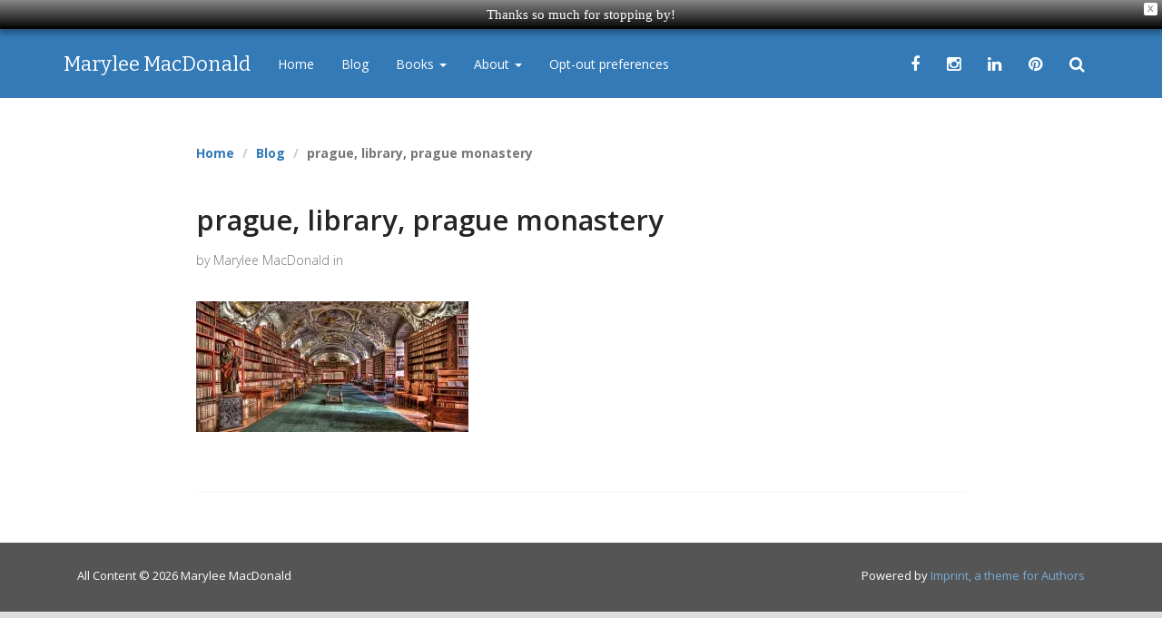

--- FILE ---
content_type: text/html; charset=UTF-8
request_url: https://maryleemacdonaldauthor.com/library-sales-get-book-readers-hands/prague-library-prague-monastery/
body_size: 81990
content:
<!DOCTYPE html>
<html lang="en">
	<head>
		<meta charset="utf-8">
		<meta http-equiv="X-UA-Compatible" content="IE=edge">
		<meta http-equiv="Content-Type" content="text/html; charset=UTF-8" />
		<title>prague, library, prague monastery - Marylee MacDonald Marylee MacDonald</title>
<link data-rocket-preload as="style" href="https://fonts.googleapis.com/css?family=Bitter%3A400%2C400italic%2C700%7COpen%20Sans%3A400%2C400italic%2C600%2C600italic%2C700%2C700italic%7COpen%20Sans%3A300italic%2C400italic%2C600italic%2C300%2C400%2C600&#038;subset=latin%2Clatin-ext&#038;display=swap" rel="preload">
<link href="https://fonts.googleapis.com/css?family=Bitter%3A400%2C400italic%2C700%7COpen%20Sans%3A400%2C400italic%2C600%2C600italic%2C700%2C700italic%7COpen%20Sans%3A300italic%2C400italic%2C600italic%2C300%2C400%2C600&#038;subset=latin%2Clatin-ext&#038;display=swap" media="print" onload="this.media=&#039;all&#039;" rel="stylesheet">
<noscript data-wpr-hosted-gf-parameters=""><link rel="stylesheet" href="https://fonts.googleapis.com/css?family=Bitter%3A400%2C400italic%2C700%7COpen%20Sans%3A400%2C400italic%2C600%2C600italic%2C700%2C700italic%7COpen%20Sans%3A300italic%2C400italic%2C600italic%2C300%2C400%2C600&#038;subset=latin%2Clatin-ext&#038;display=swap"></noscript>
				<meta name='robots' content='index, follow, max-image-preview:large, max-snippet:-1, max-video-preview:-1' />

<!-- Google Tag Manager by PYS -->
    
<!-- End Google Tag Manager by PYS -->
<!-- Google Tag Manager by PYS -->
 
<!-- End Google Tag Manager by PYS --><!-- Jetpack Site Verification Tags -->
<!-- Google tag (gtag.js) consent mode dataLayer added by Site Kit -->

<!-- End Google tag (gtag.js) consent mode dataLayer added by Site Kit -->

	<!-- This site is optimized with the Yoast SEO Premium plugin v24.1 (Yoast SEO v26.7) - https://yoast.com/wordpress/plugins/seo/ -->
	<link rel="canonical" href="https://maryleemacdonaldauthor.com/library-sales-get-book-readers-hands/prague-library-prague-monastery/" />
	<meta property="og:locale" content="en_US" />
	<meta property="og:type" content="article" />
	<meta property="og:title" content="prague, library, prague monastery - Marylee MacDonald" />
	<meta property="og:description" content="Image from Pixabay via izoca" />
	<meta property="og:url" content="https://maryleemacdonaldauthor.com/library-sales-get-book-readers-hands/prague-library-prague-monastery/" />
	<meta property="og:site_name" content="Marylee MacDonald" />
	<meta property="article:publisher" content="https://www.facebook.com/MaryleeMacD" />
	<meta property="og:image" content="https://maryleemacdonaldauthor.com/library-sales-get-book-readers-hands/prague-library-prague-monastery" />
	<meta property="og:image:width" content="640" />
	<meta property="og:image:height" content="308" />
	<meta property="og:image:type" content="image/jpeg" />
	<meta name="twitter:card" content="summary_large_image" />
	<meta name="twitter:site" content="@Marylee_lit" />
	<script data-jetpack-boost="ignore" type="application/ld+json" class="yoast-schema-graph">{"@context":"https://schema.org","@graph":[{"@type":"WebPage","@id":"https://maryleemacdonaldauthor.com/library-sales-get-book-readers-hands/prague-library-prague-monastery/","url":"https://maryleemacdonaldauthor.com/library-sales-get-book-readers-hands/prague-library-prague-monastery/","name":"prague, library, prague monastery - Marylee MacDonald","isPartOf":{"@id":"https://maryleemacdonaldauthor.com/#website"},"primaryImageOfPage":{"@id":"https://maryleemacdonaldauthor.com/library-sales-get-book-readers-hands/prague-library-prague-monastery/#primaryimage"},"image":{"@id":"https://maryleemacdonaldauthor.com/library-sales-get-book-readers-hands/prague-library-prague-monastery/#primaryimage"},"thumbnailUrl":"https://i0.wp.com/maryleemacdonaldauthor.com/wp-content/uploads/2016/05/e03db1082bf61c2ad65a5854e7444396e370e1c818b5174390f8c871aeee_640-1.jpg?fit=640%2C308&quality=89&ssl=1","datePublished":"2016-05-07T03:43:06+00:00","breadcrumb":{"@id":"https://maryleemacdonaldauthor.com/library-sales-get-book-readers-hands/prague-library-prague-monastery/#breadcrumb"},"inLanguage":"en-US","potentialAction":[{"@type":"ReadAction","target":["https://maryleemacdonaldauthor.com/library-sales-get-book-readers-hands/prague-library-prague-monastery/"]}]},{"@type":"ImageObject","inLanguage":"en-US","@id":"https://maryleemacdonaldauthor.com/library-sales-get-book-readers-hands/prague-library-prague-monastery/#primaryimage","url":"https://i0.wp.com/maryleemacdonaldauthor.com/wp-content/uploads/2016/05/e03db1082bf61c2ad65a5854e7444396e370e1c818b5174390f8c871aeee_640-1.jpg?fit=640%2C308&quality=89&ssl=1","contentUrl":"https://i0.wp.com/maryleemacdonaldauthor.com/wp-content/uploads/2016/05/e03db1082bf61c2ad65a5854e7444396e370e1c818b5174390f8c871aeee_640-1.jpg?fit=640%2C308&quality=89&ssl=1"},{"@type":"BreadcrumbList","@id":"https://maryleemacdonaldauthor.com/library-sales-get-book-readers-hands/prague-library-prague-monastery/#breadcrumb","itemListElement":[{"@type":"ListItem","position":1,"name":"Home","item":"https://maryleemacdonaldauthor.com/"},{"@type":"ListItem","position":2,"name":"Library Sales | Getting Books Into Readers&#8217; Hands","item":"https://maryleemacdonaldauthor.com/library-sales-get-book-readers-hands/"},{"@type":"ListItem","position":3,"name":"prague, library, prague monastery"}]},{"@type":"WebSite","@id":"https://maryleemacdonaldauthor.com/#website","url":"https://maryleemacdonaldauthor.com/","name":"Marylee MacDonald","description":"How To Write A Novel","publisher":{"@id":"https://maryleemacdonaldauthor.com/#/schema/person/7411fb2c3592e00480b39acb82298247"},"potentialAction":[{"@type":"SearchAction","target":{"@type":"EntryPoint","urlTemplate":"https://maryleemacdonaldauthor.com/?s={search_term_string}"},"query-input":{"@type":"PropertyValueSpecification","valueRequired":true,"valueName":"search_term_string"}}],"inLanguage":"en-US"},{"@type":["Person","Organization"],"@id":"https://maryleemacdonaldauthor.com/#/schema/person/7411fb2c3592e00480b39acb82298247","name":"Marylee MacDonald","image":{"@type":"ImageObject","inLanguage":"en-US","@id":"https://maryleemacdonaldauthor.com/#/schema/person/image/","url":"https://i0.wp.com/maryleemacdonaldauthor.com/wp-content/uploads/2017/04/cropped-colored.png?fit=800%2C800&ssl=1","contentUrl":"https://i0.wp.com/maryleemacdonaldauthor.com/wp-content/uploads/2017/04/cropped-colored.png?fit=800%2C800&ssl=1","width":800,"height":800,"caption":"Marylee MacDonald"},"logo":{"@id":"https://maryleemacdonaldauthor.com/#/schema/person/image/"},"description":"Marylee MacDonald is the author of MONTPELIER TOMORROW, BONDS OF LOVE &amp; BLOOD, BODY LANGUAGE, and THE BIG BOOK OF SMALL PRESSES AND INDEPENDENT PUBLISHERS. Her books and stories have won the Barry Hannah Prize, the Jeanne M. Leiby Memorial Chapbook Award, a Readers' Favorites Gold Medal for Drama, the American Literary Review Fiction Prize, a Wishing Shelf Book Award, and many others. She holds an M.A. in Creative Writing from San Francisco State, and when not reading or writing books, she loves to walk on the beach and explore National Parks.","sameAs":["https://maryleemacdonaldauthor.com","https://www.facebook.com/MaryleeMacD","https://www.instagram.com/macdonaldmarylee/","https://www.linkedin.com/in/maryleemacdonald/","https://www.pinterest.com/maryleemacdonal/","https://x.com/Marylee_lit","https://www.youtube.com/channel/UCGUrIb29zFJMotFCf5d2ldg"]}]}</script>
	<!-- / Yoast SEO Premium plugin. -->


<link rel='dns-prefetch' href='//public-api.wordpress.com' />
<link rel='dns-prefetch' href='//marylee-macdonald.kit.com' />
<link rel='dns-prefetch' href='//stats.wp.com' />
<link rel='dns-prefetch' href='//secure.gravatar.com' />
<link rel='dns-prefetch' href='//www.googletagmanager.com' />
<link rel='dns-prefetch' href='//maxcdn.bootstrapcdn.com' />
<link rel='dns-prefetch' href='//fonts.googleapis.com' />
<link rel='dns-prefetch' href='//jetpack.wordpress.com' />
<link rel='dns-prefetch' href='//s0.wp.com' />
<link rel='dns-prefetch' href='//0.gravatar.com' />
<link rel='dns-prefetch' href='//1.gravatar.com' />
<link rel='dns-prefetch' href='//2.gravatar.com' />
<link rel='dns-prefetch' href='//widgets.wp.com' />
<link rel='dns-prefetch' href='//s.pubmine.com' />
<link rel='dns-prefetch' href='//x.bidswitch.net' />
<link rel='dns-prefetch' href='//static.criteo.net' />
<link rel='dns-prefetch' href='//ib.adnxs.com' />
<link rel='dns-prefetch' href='//aax.amazon-adsystem.com' />
<link rel='dns-prefetch' href='//bidder.criteo.com' />
<link rel='dns-prefetch' href='//cas.criteo.com' />
<link rel='dns-prefetch' href='//gum.criteo.com' />
<link rel='dns-prefetch' href='//ads.pubmatic.com' />
<link rel='dns-prefetch' href='//gads.pubmatic.com' />
<link rel='dns-prefetch' href='//tpc.googlesyndication.com' />
<link rel='dns-prefetch' href='//ad.doubleclick.net' />
<link rel='dns-prefetch' href='//googleads.g.doubleclick.net' />
<link rel='dns-prefetch' href='//www.googletagservices.com' />
<link rel='dns-prefetch' href='//cdn.switchadhub.com' />
<link rel='dns-prefetch' href='//delivery.g.switchadhub.com' />
<link rel='dns-prefetch' href='//delivery.swid.switchadhub.com' />
<link rel='dns-prefetch' href='//af.pubmine.com' />
<link rel='dns-prefetch' href='//pagead2.googlesyndication.com' />
<link href='https://fonts.gstatic.com' crossorigin rel='preconnect' />
<link rel='preconnect' href='//i0.wp.com' />
<link rel='preconnect' href='//c0.wp.com' />
<link rel="alternate" type="application/rss+xml" title="Marylee MacDonald &raquo; Feed" href="https://maryleemacdonaldauthor.com/feed/" />
<link rel="alternate" type="application/rss+xml" title="Marylee MacDonald &raquo; Comments Feed" href="https://maryleemacdonaldauthor.com/comments/feed/" />

<link rel="alternate" type="application/rss+xml" title="Marylee MacDonald &raquo; prague, library, prague monastery Comments Feed" href="https://maryleemacdonaldauthor.com/library-sales-get-book-readers-hands/prague-library-prague-monastery/feed/" />
<link rel="alternate" title="oEmbed (JSON)" type="application/json+oembed" href="https://maryleemacdonaldauthor.com/wp-json/oembed/1.0/embed?url=https%3A%2F%2Fmaryleemacdonaldauthor.com%2Flibrary-sales-get-book-readers-hands%2Fprague-library-prague-monastery%2F" />
<link rel="alternate" title="oEmbed (XML)" type="text/xml+oembed" href="https://maryleemacdonaldauthor.com/wp-json/oembed/1.0/embed?url=https%3A%2F%2Fmaryleemacdonaldauthor.com%2Flibrary-sales-get-book-readers-hands%2Fprague-library-prague-monastery%2F&#038;format=xml" />
<style id='wp-img-auto-sizes-contain-inline-css' type='text/css'>
img:is([sizes=auto i],[sizes^="auto," i]){contain-intrinsic-size:3000px 1500px}
/*# sourceURL=wp-img-auto-sizes-contain-inline-css */
</style>
<link rel='stylesheet' id='ot-book-styles-css' href='https://maryleemacdonaldauthor.com/wp-content/plugins/mybooks/css/ot-book-styles.css?ver=6.9' type='text/css' media='all' />
<link rel='stylesheet' id='sbi_styles-css' href='https://maryleemacdonaldauthor.com/wp-content/plugins/instagram-feed/css/sbi-styles.min.css?ver=6.10.0' type='text/css' media='all' />
<style id='wp-emoji-styles-inline-css' type='text/css'>

	img.wp-smiley, img.emoji {
		display: inline !important;
		border: none !important;
		box-shadow: none !important;
		height: 1em !important;
		width: 1em !important;
		margin: 0 0.07em !important;
		vertical-align: -0.1em !important;
		background: none !important;
		padding: 0 !important;
	}
/*# sourceURL=wp-emoji-styles-inline-css */
</style>
<style id='wp-block-library-inline-css' type='text/css'>
:root{--wp-block-synced-color:#7a00df;--wp-block-synced-color--rgb:122,0,223;--wp-bound-block-color:var(--wp-block-synced-color);--wp-editor-canvas-background:#ddd;--wp-admin-theme-color:#007cba;--wp-admin-theme-color--rgb:0,124,186;--wp-admin-theme-color-darker-10:#006ba1;--wp-admin-theme-color-darker-10--rgb:0,107,160.5;--wp-admin-theme-color-darker-20:#005a87;--wp-admin-theme-color-darker-20--rgb:0,90,135;--wp-admin-border-width-focus:2px}@media (min-resolution:192dpi){:root{--wp-admin-border-width-focus:1.5px}}.wp-element-button{cursor:pointer}:root .has-very-light-gray-background-color{background-color:#eee}:root .has-very-dark-gray-background-color{background-color:#313131}:root .has-very-light-gray-color{color:#eee}:root .has-very-dark-gray-color{color:#313131}:root .has-vivid-green-cyan-to-vivid-cyan-blue-gradient-background{background:linear-gradient(135deg,#00d084,#0693e3)}:root .has-purple-crush-gradient-background{background:linear-gradient(135deg,#34e2e4,#4721fb 50%,#ab1dfe)}:root .has-hazy-dawn-gradient-background{background:linear-gradient(135deg,#faaca8,#dad0ec)}:root .has-subdued-olive-gradient-background{background:linear-gradient(135deg,#fafae1,#67a671)}:root .has-atomic-cream-gradient-background{background:linear-gradient(135deg,#fdd79a,#004a59)}:root .has-nightshade-gradient-background{background:linear-gradient(135deg,#330968,#31cdcf)}:root .has-midnight-gradient-background{background:linear-gradient(135deg,#020381,#2874fc)}:root{--wp--preset--font-size--normal:16px;--wp--preset--font-size--huge:42px}.has-regular-font-size{font-size:1em}.has-larger-font-size{font-size:2.625em}.has-normal-font-size{font-size:var(--wp--preset--font-size--normal)}.has-huge-font-size{font-size:var(--wp--preset--font-size--huge)}.has-text-align-center{text-align:center}.has-text-align-left{text-align:left}.has-text-align-right{text-align:right}.has-fit-text{white-space:nowrap!important}#end-resizable-editor-section{display:none}.aligncenter{clear:both}.items-justified-left{justify-content:flex-start}.items-justified-center{justify-content:center}.items-justified-right{justify-content:flex-end}.items-justified-space-between{justify-content:space-between}.screen-reader-text{border:0;clip-path:inset(50%);height:1px;margin:-1px;overflow:hidden;padding:0;position:absolute;width:1px;word-wrap:normal!important}.screen-reader-text:focus{background-color:#ddd;clip-path:none;color:#444;display:block;font-size:1em;height:auto;left:5px;line-height:normal;padding:15px 23px 14px;text-decoration:none;top:5px;width:auto;z-index:100000}html :where(.has-border-color){border-style:solid}html :where([style*=border-top-color]){border-top-style:solid}html :where([style*=border-right-color]){border-right-style:solid}html :where([style*=border-bottom-color]){border-bottom-style:solid}html :where([style*=border-left-color]){border-left-style:solid}html :where([style*=border-width]){border-style:solid}html :where([style*=border-top-width]){border-top-style:solid}html :where([style*=border-right-width]){border-right-style:solid}html :where([style*=border-bottom-width]){border-bottom-style:solid}html :where([style*=border-left-width]){border-left-style:solid}html :where(img[class*=wp-image-]){height:auto;max-width:100%}:where(figure){margin:0 0 1em}html :where(.is-position-sticky){--wp-admin--admin-bar--position-offset:var(--wp-admin--admin-bar--height,0px)}@media screen and (max-width:600px){html :where(.is-position-sticky){--wp-admin--admin-bar--position-offset:0px}}

/*# sourceURL=wp-block-library-inline-css */
</style><link rel='stylesheet' id='wp-block-categories-css' href='https://c0.wp.com/c/6.9/wp-includes/blocks/categories/style.min.css' type='text/css' media='all' />
<style id='global-styles-inline-css' type='text/css'>
:root{--wp--preset--aspect-ratio--square: 1;--wp--preset--aspect-ratio--4-3: 4/3;--wp--preset--aspect-ratio--3-4: 3/4;--wp--preset--aspect-ratio--3-2: 3/2;--wp--preset--aspect-ratio--2-3: 2/3;--wp--preset--aspect-ratio--16-9: 16/9;--wp--preset--aspect-ratio--9-16: 9/16;--wp--preset--color--black: #000000;--wp--preset--color--cyan-bluish-gray: #abb8c3;--wp--preset--color--white: #ffffff;--wp--preset--color--pale-pink: #f78da7;--wp--preset--color--vivid-red: #cf2e2e;--wp--preset--color--luminous-vivid-orange: #ff6900;--wp--preset--color--luminous-vivid-amber: #fcb900;--wp--preset--color--light-green-cyan: #7bdcb5;--wp--preset--color--vivid-green-cyan: #00d084;--wp--preset--color--pale-cyan-blue: #8ed1fc;--wp--preset--color--vivid-cyan-blue: #0693e3;--wp--preset--color--vivid-purple: #9b51e0;--wp--preset--gradient--vivid-cyan-blue-to-vivid-purple: linear-gradient(135deg,rgb(6,147,227) 0%,rgb(155,81,224) 100%);--wp--preset--gradient--light-green-cyan-to-vivid-green-cyan: linear-gradient(135deg,rgb(122,220,180) 0%,rgb(0,208,130) 100%);--wp--preset--gradient--luminous-vivid-amber-to-luminous-vivid-orange: linear-gradient(135deg,rgb(252,185,0) 0%,rgb(255,105,0) 100%);--wp--preset--gradient--luminous-vivid-orange-to-vivid-red: linear-gradient(135deg,rgb(255,105,0) 0%,rgb(207,46,46) 100%);--wp--preset--gradient--very-light-gray-to-cyan-bluish-gray: linear-gradient(135deg,rgb(238,238,238) 0%,rgb(169,184,195) 100%);--wp--preset--gradient--cool-to-warm-spectrum: linear-gradient(135deg,rgb(74,234,220) 0%,rgb(151,120,209) 20%,rgb(207,42,186) 40%,rgb(238,44,130) 60%,rgb(251,105,98) 80%,rgb(254,248,76) 100%);--wp--preset--gradient--blush-light-purple: linear-gradient(135deg,rgb(255,206,236) 0%,rgb(152,150,240) 100%);--wp--preset--gradient--blush-bordeaux: linear-gradient(135deg,rgb(254,205,165) 0%,rgb(254,45,45) 50%,rgb(107,0,62) 100%);--wp--preset--gradient--luminous-dusk: linear-gradient(135deg,rgb(255,203,112) 0%,rgb(199,81,192) 50%,rgb(65,88,208) 100%);--wp--preset--gradient--pale-ocean: linear-gradient(135deg,rgb(255,245,203) 0%,rgb(182,227,212) 50%,rgb(51,167,181) 100%);--wp--preset--gradient--electric-grass: linear-gradient(135deg,rgb(202,248,128) 0%,rgb(113,206,126) 100%);--wp--preset--gradient--midnight: linear-gradient(135deg,rgb(2,3,129) 0%,rgb(40,116,252) 100%);--wp--preset--font-size--small: 13px;--wp--preset--font-size--medium: 20px;--wp--preset--font-size--large: 36px;--wp--preset--font-size--x-large: 42px;--wp--preset--spacing--20: 0.44rem;--wp--preset--spacing--30: 0.67rem;--wp--preset--spacing--40: 1rem;--wp--preset--spacing--50: 1.5rem;--wp--preset--spacing--60: 2.25rem;--wp--preset--spacing--70: 3.38rem;--wp--preset--spacing--80: 5.06rem;--wp--preset--shadow--natural: 6px 6px 9px rgba(0, 0, 0, 0.2);--wp--preset--shadow--deep: 12px 12px 50px rgba(0, 0, 0, 0.4);--wp--preset--shadow--sharp: 6px 6px 0px rgba(0, 0, 0, 0.2);--wp--preset--shadow--outlined: 6px 6px 0px -3px rgb(255, 255, 255), 6px 6px rgb(0, 0, 0);--wp--preset--shadow--crisp: 6px 6px 0px rgb(0, 0, 0);}:where(.is-layout-flex){gap: 0.5em;}:where(.is-layout-grid){gap: 0.5em;}body .is-layout-flex{display: flex;}.is-layout-flex{flex-wrap: wrap;align-items: center;}.is-layout-flex > :is(*, div){margin: 0;}body .is-layout-grid{display: grid;}.is-layout-grid > :is(*, div){margin: 0;}:where(.wp-block-columns.is-layout-flex){gap: 2em;}:where(.wp-block-columns.is-layout-grid){gap: 2em;}:where(.wp-block-post-template.is-layout-flex){gap: 1.25em;}:where(.wp-block-post-template.is-layout-grid){gap: 1.25em;}.has-black-color{color: var(--wp--preset--color--black) !important;}.has-cyan-bluish-gray-color{color: var(--wp--preset--color--cyan-bluish-gray) !important;}.has-white-color{color: var(--wp--preset--color--white) !important;}.has-pale-pink-color{color: var(--wp--preset--color--pale-pink) !important;}.has-vivid-red-color{color: var(--wp--preset--color--vivid-red) !important;}.has-luminous-vivid-orange-color{color: var(--wp--preset--color--luminous-vivid-orange) !important;}.has-luminous-vivid-amber-color{color: var(--wp--preset--color--luminous-vivid-amber) !important;}.has-light-green-cyan-color{color: var(--wp--preset--color--light-green-cyan) !important;}.has-vivid-green-cyan-color{color: var(--wp--preset--color--vivid-green-cyan) !important;}.has-pale-cyan-blue-color{color: var(--wp--preset--color--pale-cyan-blue) !important;}.has-vivid-cyan-blue-color{color: var(--wp--preset--color--vivid-cyan-blue) !important;}.has-vivid-purple-color{color: var(--wp--preset--color--vivid-purple) !important;}.has-black-background-color{background-color: var(--wp--preset--color--black) !important;}.has-cyan-bluish-gray-background-color{background-color: var(--wp--preset--color--cyan-bluish-gray) !important;}.has-white-background-color{background-color: var(--wp--preset--color--white) !important;}.has-pale-pink-background-color{background-color: var(--wp--preset--color--pale-pink) !important;}.has-vivid-red-background-color{background-color: var(--wp--preset--color--vivid-red) !important;}.has-luminous-vivid-orange-background-color{background-color: var(--wp--preset--color--luminous-vivid-orange) !important;}.has-luminous-vivid-amber-background-color{background-color: var(--wp--preset--color--luminous-vivid-amber) !important;}.has-light-green-cyan-background-color{background-color: var(--wp--preset--color--light-green-cyan) !important;}.has-vivid-green-cyan-background-color{background-color: var(--wp--preset--color--vivid-green-cyan) !important;}.has-pale-cyan-blue-background-color{background-color: var(--wp--preset--color--pale-cyan-blue) !important;}.has-vivid-cyan-blue-background-color{background-color: var(--wp--preset--color--vivid-cyan-blue) !important;}.has-vivid-purple-background-color{background-color: var(--wp--preset--color--vivid-purple) !important;}.has-black-border-color{border-color: var(--wp--preset--color--black) !important;}.has-cyan-bluish-gray-border-color{border-color: var(--wp--preset--color--cyan-bluish-gray) !important;}.has-white-border-color{border-color: var(--wp--preset--color--white) !important;}.has-pale-pink-border-color{border-color: var(--wp--preset--color--pale-pink) !important;}.has-vivid-red-border-color{border-color: var(--wp--preset--color--vivid-red) !important;}.has-luminous-vivid-orange-border-color{border-color: var(--wp--preset--color--luminous-vivid-orange) !important;}.has-luminous-vivid-amber-border-color{border-color: var(--wp--preset--color--luminous-vivid-amber) !important;}.has-light-green-cyan-border-color{border-color: var(--wp--preset--color--light-green-cyan) !important;}.has-vivid-green-cyan-border-color{border-color: var(--wp--preset--color--vivid-green-cyan) !important;}.has-pale-cyan-blue-border-color{border-color: var(--wp--preset--color--pale-cyan-blue) !important;}.has-vivid-cyan-blue-border-color{border-color: var(--wp--preset--color--vivid-cyan-blue) !important;}.has-vivid-purple-border-color{border-color: var(--wp--preset--color--vivid-purple) !important;}.has-vivid-cyan-blue-to-vivid-purple-gradient-background{background: var(--wp--preset--gradient--vivid-cyan-blue-to-vivid-purple) !important;}.has-light-green-cyan-to-vivid-green-cyan-gradient-background{background: var(--wp--preset--gradient--light-green-cyan-to-vivid-green-cyan) !important;}.has-luminous-vivid-amber-to-luminous-vivid-orange-gradient-background{background: var(--wp--preset--gradient--luminous-vivid-amber-to-luminous-vivid-orange) !important;}.has-luminous-vivid-orange-to-vivid-red-gradient-background{background: var(--wp--preset--gradient--luminous-vivid-orange-to-vivid-red) !important;}.has-very-light-gray-to-cyan-bluish-gray-gradient-background{background: var(--wp--preset--gradient--very-light-gray-to-cyan-bluish-gray) !important;}.has-cool-to-warm-spectrum-gradient-background{background: var(--wp--preset--gradient--cool-to-warm-spectrum) !important;}.has-blush-light-purple-gradient-background{background: var(--wp--preset--gradient--blush-light-purple) !important;}.has-blush-bordeaux-gradient-background{background: var(--wp--preset--gradient--blush-bordeaux) !important;}.has-luminous-dusk-gradient-background{background: var(--wp--preset--gradient--luminous-dusk) !important;}.has-pale-ocean-gradient-background{background: var(--wp--preset--gradient--pale-ocean) !important;}.has-electric-grass-gradient-background{background: var(--wp--preset--gradient--electric-grass) !important;}.has-midnight-gradient-background{background: var(--wp--preset--gradient--midnight) !important;}.has-small-font-size{font-size: var(--wp--preset--font-size--small) !important;}.has-medium-font-size{font-size: var(--wp--preset--font-size--medium) !important;}.has-large-font-size{font-size: var(--wp--preset--font-size--large) !important;}.has-x-large-font-size{font-size: var(--wp--preset--font-size--x-large) !important;}
/*# sourceURL=global-styles-inline-css */
</style>

<style id='classic-theme-styles-inline-css' type='text/css'>
/*! This file is auto-generated */
.wp-block-button__link{color:#fff;background-color:#32373c;border-radius:9999px;box-shadow:none;text-decoration:none;padding:calc(.667em + 2px) calc(1.333em + 2px);font-size:1.125em}.wp-block-file__button{background:#32373c;color:#fff;text-decoration:none}
/*# sourceURL=/wp-includes/css/classic-themes.min.css */
</style>
<link rel='stylesheet' id='convertkit-broadcasts-css' href='https://maryleemacdonaldauthor.com/wp-content/plugins/convertkit/resources/frontend/css/broadcasts.css?ver=3.1.4' type='text/css' media='all' />
<link rel='stylesheet' id='convertkit-button-css' href='https://maryleemacdonaldauthor.com/wp-content/plugins/convertkit/resources/frontend/css/button.css?ver=3.1.4' type='text/css' media='all' />
<style id='wp-block-button-inline-css' type='text/css'>
.wp-block-button__link{align-content:center;box-sizing:border-box;cursor:pointer;display:inline-block;height:100%;text-align:center;word-break:break-word}.wp-block-button__link.aligncenter{text-align:center}.wp-block-button__link.alignright{text-align:right}:where(.wp-block-button__link){border-radius:9999px;box-shadow:none;padding:calc(.667em + 2px) calc(1.333em + 2px);text-decoration:none}.wp-block-button[style*=text-decoration] .wp-block-button__link{text-decoration:inherit}.wp-block-buttons>.wp-block-button.has-custom-width{max-width:none}.wp-block-buttons>.wp-block-button.has-custom-width .wp-block-button__link{width:100%}.wp-block-buttons>.wp-block-button.has-custom-font-size .wp-block-button__link{font-size:inherit}.wp-block-buttons>.wp-block-button.wp-block-button__width-25{width:calc(25% - var(--wp--style--block-gap, .5em)*.75)}.wp-block-buttons>.wp-block-button.wp-block-button__width-50{width:calc(50% - var(--wp--style--block-gap, .5em)*.5)}.wp-block-buttons>.wp-block-button.wp-block-button__width-75{width:calc(75% - var(--wp--style--block-gap, .5em)*.25)}.wp-block-buttons>.wp-block-button.wp-block-button__width-100{flex-basis:100%;width:100%}.wp-block-buttons.is-vertical>.wp-block-button.wp-block-button__width-25{width:25%}.wp-block-buttons.is-vertical>.wp-block-button.wp-block-button__width-50{width:50%}.wp-block-buttons.is-vertical>.wp-block-button.wp-block-button__width-75{width:75%}.wp-block-button.is-style-squared,.wp-block-button__link.wp-block-button.is-style-squared{border-radius:0}.wp-block-button.no-border-radius,.wp-block-button__link.no-border-radius{border-radius:0!important}:root :where(.wp-block-button .wp-block-button__link.is-style-outline),:root :where(.wp-block-button.is-style-outline>.wp-block-button__link){border:2px solid;padding:.667em 1.333em}:root :where(.wp-block-button .wp-block-button__link.is-style-outline:not(.has-text-color)),:root :where(.wp-block-button.is-style-outline>.wp-block-button__link:not(.has-text-color)){color:currentColor}:root :where(.wp-block-button .wp-block-button__link.is-style-outline:not(.has-background)),:root :where(.wp-block-button.is-style-outline>.wp-block-button__link:not(.has-background)){background-color:initial;background-image:none}
/*# sourceURL=https://maryleemacdonaldauthor.com/wp-includes/blocks/button/style.min.css */
</style>
<link rel='stylesheet' id='convertkit-form-css' href='https://maryleemacdonaldauthor.com/wp-content/plugins/convertkit/resources/frontend/css/form.css?ver=3.1.4' type='text/css' media='all' />
<link rel='stylesheet' id='convertkit-form-builder-field-css' href='https://maryleemacdonaldauthor.com/wp-content/plugins/convertkit/resources/frontend/css/form-builder.css?ver=3.1.4' type='text/css' media='all' />
<link rel='stylesheet' id='convertkit-form-builder-css' href='https://maryleemacdonaldauthor.com/wp-content/plugins/convertkit/resources/frontend/css/form-builder.css?ver=3.1.4' type='text/css' media='all' />
<link rel='stylesheet' id='notes-widget-wrapper-css' href='https://maryleemacdonaldauthor.com/wp-content/plugins/notes-widget-wrapper/public/css/notes-widget-wrapper-public.css?ver=1.2.2' type='text/css' media='all' />
<link rel='stylesheet' id='jetpack-instant-search-css' href='https://maryleemacdonaldauthor.com/wp-content/plugins/jetpack/jetpack_vendor/automattic/jetpack-search/build/instant-search/jp-search.chunk-main-payload.css?minify=false&#038;ver=62e24c826fcd11ccbe81' type='text/css' media='all' />
<link rel='stylesheet' id='wpfront-notification-bar-css' href='https://maryleemacdonaldauthor.com/wp-content/plugins/wpfront-notification-bar-pro/css/wpfront-notification-bar.min.css?ver=3.5.0.04121' type='text/css' media='all' />
<link rel='stylesheet' id='FontAwesome-css' href='//maxcdn.bootstrapcdn.com/font-awesome/4.3.0/css/font-awesome.min.css?ver=1.0' type='text/css' media='screen' />

<link rel='stylesheet' id='imprint_bootstrap-css' href='https://maryleemacdonaldauthor.com/wp-content/themes/ImprintCore/css/primary.css?ver=1.56' type='text/css' media='screen' />
<link rel='stylesheet' id='imprint_comments-css' href='https://maryleemacdonaldauthor.com/wp-content/themes/ImprintCore/css/comments.css?ver=1.01' type='text/css' media='screen' />
<link rel='stylesheet' id='wordads-css' href='https://c0.wp.com/p/jetpack/15.4/modules/wordads/css/style.css' type='text/css' media='all' />

<link rel='stylesheet' id='jetpack_likes-css' href='https://c0.wp.com/p/jetpack/15.4/modules/likes/style.css' type='text/css' media='all' />











<!-- Google tag (gtag.js) snippet added by Site Kit -->
<!-- Google Analytics snippet added by Site Kit -->


<link rel="https://api.w.org/" href="https://maryleemacdonaldauthor.com/wp-json/" /><link rel="alternate" title="JSON" type="application/json" href="https://maryleemacdonaldauthor.com/wp-json/wp/v2/media/451" /><link rel="EditURI" type="application/rsd+xml" title="RSD" href="https://maryleemacdonaldauthor.com/xmlrpc.php?rsd" />
<meta name="generator" content="WordPress 6.9" />
<link rel='shortlink' href='https://wp.me/a7nsfn-7h' />
<!-- Start Alexa Certify Javascript -->

<noscript><img src="https://d5nxst8fruw4z.cloudfront.net/atrk.gif?account=P0LXl1aE+GW1cv" style="display:none" height="1" width="1" alt="" /></noscript>
<!-- End Alexa Certify Javascript -->
<meta name="generator" content="Site Kit by Google 1.170.0" /><!-- Facebook Pixel Code -->

<noscript><img height="1" width="1" style="display:none"
  src="https://www.facebook.com/tr?id=173797282970742&ev=PageView&noscript=1"
/></noscript>
<!-- End Facebook Pixel Code -->	<style>img#wpstats{display:none}</style>
		<style type="text/css" media="screen">
	#wp-admin-bar-robots-alert a {
	    color: #CCA300 !important;
	    text-transform: uppercase;
	    text-shadow: 1px 1px 0 #000;
	}
</style>

<!-- Google AdSense meta tags added by Site Kit -->
<meta name="google-adsense-platform-account" content="ca-host-pub-2644536267352236">
<meta name="google-adsense-platform-domain" content="sitekit.withgoogle.com">
<!-- End Google AdSense meta tags added by Site Kit -->
<style type="text/css">.recentcomments a{display:inline !important;padding:0 !important;margin:0 !important;}</style><meta name="viewport" content="width=device-width, initial-scale=1.0">

<!-- Google Tag Manager snippet added by Site Kit -->


<!-- End Google Tag Manager snippet added by Site Kit -->

<!-- Google AdSense snippet added by Site Kit -->


<!-- End Google AdSense snippet added by Site Kit -->

<!-- Jetpack Open Graph Tags -->
<meta property="og:type" content="article" />
<meta property="og:title" content="prague, library, prague monastery" />
<meta property="og:url" content="https://maryleemacdonaldauthor.com/library-sales-get-book-readers-hands/prague-library-prague-monastery/" />
<meta property="og:description" content="Image from Pixabay via izoca" />
<meta property="article:published_time" content="2016-05-07T03:43:06+00:00" />
<meta property="article:modified_time" content="2016-05-07T03:43:06+00:00" />
<meta property="og:site_name" content="Marylee MacDonald" />
<meta property="og:image" content="https://maryleemacdonaldauthor.com/wp-content/uploads/2016/05/e03db1082bf61c2ad65a5854e7444396e370e1c818b5174390f8c871aeee_640-1.jpg" />
<meta property="og:image:alt" content="prague, library, prague monastery" />
<meta property="og:locale" content="en_US" />
<meta name="twitter:site" content="@MaryleeMacD" />
<meta name="twitter:text:title" content="prague, library, prague monastery" />
<meta name="twitter:image" content="https://i0.wp.com/maryleemacdonaldauthor.com/wp-content/uploads/2016/05/e03db1082bf61c2ad65a5854e7444396e370e1c818b5174390f8c871aeee_640-1.jpg?fit=640%2C308&#038;quality=89&#038;ssl=1&#038;w=640" />
<meta name="twitter:image:alt" content="prague, library, prague monastery" />
<meta name="twitter:card" content="summary_large_image" />

<!-- End Jetpack Open Graph Tags -->
<!-- Facebook Pixel Code -->

<noscript><img height="1" width="1" style="display:none"
  src="https://www.facebook.com/tr?id=173797282970742&ev=PageView&noscript=1"
/></noscript>
<!-- End Facebook Pixel Code -->
		
							
		<link rel="icon" href="https://i0.wp.com/maryleemacdonaldauthor.com/wp-content/uploads/2017/04/cropped-colored.png?fit=32%2C32&#038;quality=80&#038;ssl=1" sizes="32x32" />
<link rel="icon" href="https://i0.wp.com/maryleemacdonaldauthor.com/wp-content/uploads/2017/04/cropped-colored.png?fit=192%2C192&#038;quality=80&#038;ssl=1" sizes="192x192" />
<link rel="apple-touch-icon" href="https://i0.wp.com/maryleemacdonaldauthor.com/wp-content/uploads/2017/04/cropped-colored.png?fit=180%2C180&#038;quality=80&#038;ssl=1" />
<meta name="msapplication-TileImage" content="https://i0.wp.com/maryleemacdonaldauthor.com/wp-content/uploads/2017/04/cropped-colored.png?fit=270%2C270&#038;quality=80&#038;ssl=1" />
		<style type="text/css" id="wp-custom-css">
			/*
Welcome to Custom CSS!

To learn how this works, see http://wp.me/PEmnE-Bt
*/
/*Gold box with left border-------*/
.content-box-gold{
	margin-bottom:30px;
	overflow:hidden;
	padding:30px;
	background-color:#dfd09c;
	border-left:8px solid #C6AC4F;
}		</style>
				<!-- HTML5 shim and Respond.js for IE8 support of HTML5 elements and media queries -->
		<!--[if lt IE 9]>
		<script data-jetpack-boost="ignore" src="https://oss.maxcdn.com/html5shiv/3.7.2/html5shiv.min.js"></script>
		<script data-jetpack-boost="ignore" src="https://oss.maxcdn.com/respond/1.4.2/respond.min.js"></script>
		<![endif]-->
	<meta name="generator" content="WP Rocket 3.20.3" data-wpr-features="wpr_desktop" /></head>

</head>

<body id="blog" class="attachment wp-singular attachment-template-default single single-attachment postid-451 attachmentid-451 attachment-jpeg wp-theme-ImprintCore jps-theme-ImprintCore">

	<section data-rocket-location-hash="a085e3f448e38d1a0e2c62bfbdbc39fc" class="body-wrap">
    <!-- Static navbar -->
    		<nav class="navbar navbar-inverse header">
	      <div data-rocket-location-hash="40f22408a88335a0945fffe944caafc3" class="container">
	        <div class="navbar-header">
	          <button type="button" class="navbar-toggle collapsed" data-toggle="collapse" data-target="#navbar" aria-expanded="false" aria-controls="navbar">
	            <span class="sr-only">Toggle navigation</span>
	            <span class="icon-bar first"></span>
	            <span class="icon-bar middle"></span>
	            <span class="icon-bar last"></span>
	          </button>
	          <a class="navbar-brand" href="https://maryleemacdonaldauthor.com">Marylee MacDonald</a>
	        </div>
	        <div id="navbar" class="navbar-collapse collapse">
									<ul id="menu-top-navigation" class="nav navbar-nav"><li id="menu-item-22" class="menu-item menu-item-type-post_type menu-item-object-page menu-item-home menu-item-22"><a title="Home" href="https://maryleemacdonaldauthor.com/">Home</a></li>
<li id="menu-item-28" class="menu-item menu-item-type-post_type menu-item-object-page current_page_parent menu-item-28"><a title="Blog" href="https://maryleemacdonaldauthor.com/blog/">Blog</a></li>
<li id="menu-item-113525" class="menu-item menu-item-type-post_type menu-item-object-page menu-item-has-children menu-item-113525 dropdown"><a title="Books" href="#" data-toggle="dropdown" class="dropdown-toggle" aria-haspopup="true">Books <span class="caret"></span></a>
<ul role="menu" class=" dropdown-menu">
	<li id="menu-item-113530" class="menu-item menu-item-type-post_type menu-item-object-book menu-item-113530"><a title="The Big Book of Small Presses and Independent Publishers" href="https://maryleemacdonaldauthor.com/books/the-big-book-of-small-presses-and-independent-publishers/">The Big Book of Small Presses and Independent Publishers</a></li>
	<li id="menu-item-113527" class="menu-item menu-item-type-post_type menu-item-object-book menu-item-113527"><a title="Body Language" href="https://maryleemacdonaldauthor.com/books/body-language/">Body Language</a></li>
	<li id="menu-item-113528" class="menu-item menu-item-type-post_type menu-item-object-book menu-item-113528"><a title="Bonds of Love &#038; Blood" href="https://maryleemacdonaldauthor.com/books/bonds-of-love-and-blood/">Bonds of Love &#038; Blood</a></li>
	<li id="menu-item-113529" class="menu-item menu-item-type-post_type menu-item-object-book menu-item-113529"><a title="Montpelier Tomorrow" href="https://maryleemacdonaldauthor.com/books/montpelier-tomorrow/">Montpelier Tomorrow</a></li>
	<li id="menu-item-113531" class="menu-item menu-item-type-post_type menu-item-object-book menu-item-113531"><a title="The Rug Bazaar" href="https://maryleemacdonaldauthor.com/books/the-rug-bazaar/">The Rug Bazaar</a></li>
</ul>
</li>
<li id="menu-item-31" class="menu-item menu-item-type-post_type menu-item-object-page menu-item-has-children menu-item-31 dropdown"><a title="About" href="#" data-toggle="dropdown" class="dropdown-toggle" aria-haspopup="true">About <span class="caret"></span></a>
<ul role="menu" class=" dropdown-menu">
	<li id="menu-item-360" class="menu-item menu-item-type-post_type menu-item-object-page menu-item-360"><a title="Coach/Speaker" href="https://maryleemacdonaldauthor.com/coach-and-speaker/">Coach/Speaker</a></li>
	<li id="menu-item-30" class="menu-item menu-item-type-post_type menu-item-object-page menu-item-30"><a title="Contact Me" href="https://maryleemacdonaldauthor.com/contact/">Contact Me</a></li>
</ul>
</li>
<li id="menu-item-172201" class="menu-item menu-item-type-post_type menu-item-object-page menu-item-172201"><a title="Opt-out preferences" href="https://maryleemacdonaldauthor.com/opt-out-preferences/">Opt-out preferences</a></li>
</ul>					<ul class="nav navbar-nav navbar-right navbar-social">
						<li><a class="facebook" rel="me" href="https://www.facebook.com/MaryleeMacD" alt="Connect with Marylee MacDonald on Facebook"><i class="fa fa-facebook"></i> <span class="is_desc_text">Facebook</span></a></li><li><a class="instagram" rel="me" href="http://instagram.com/macdonaldmarylee" alt="Connect with Marylee MacDonald on Instagram"><i class="fa fa-instagram"></i> <span class="is_desc_text">Instagram</span></a></li><li><a class="linkedin" rel="me" href="https://www.linkedin.com/in/maryleemacdonald" alt="Connect with Marylee MacDonald on LinkedIn"><i class="fa fa-linkedin"></i> <span class="is_desc_text">LinkedIn</span></a></li><li><a class="pinterest" rel="me" href="http://pinterest.com/maryleemacdonal" alt="Connect with Marylee MacDonald on Pinterest"><i class="fa fa-pinterest"></i> <span class="is_desc_text">Pinterest</span></a></li>						<li class="nav-search">
							<a href="#search">
								<i class="fa fa-search"></i>
							</a>
						</li>

					</ul>
					        </div><!--/.nav-collapse -->
	      </div>
	    </nav>
			
	<div data-rocket-location-hash="1f9102a7bbd89b4a19c57cb79fefe015" id="posts">
		<div class="container">
			<div class="row">
									<div class="col-sm-9 centered">
						<ol class="breadcrumb">
						  <li><a href="https://maryleemacdonaldauthor.com">Home</a></li>
						  						  <li><a href="https://maryleemacdonaldauthor.com/blog/">Blog</a></li>
						  <li class="active">prague, library, prague monastery</li>
						</ol>
				

																<div class="post post-451 attachment type-attachment status-inherit hentry">
	
	<h2 class="title">
					prague, library, prague monastery			</h2>
	<div class="author">
		 		by Marylee MacDonald		 in <strong></strong>
	</div>
			<div class="content">
			<p class="attachment"><a href="https://i0.wp.com/maryleemacdonaldauthor.com/wp-content/uploads/2016/05/e03db1082bf61c2ad65a5854e7444396e370e1c818b5174390f8c871aeee_640-1.jpg?quality=89&#038;ssl=1"><img decoding="async" width="300" height="144" src="https://i0.wp.com/maryleemacdonaldauthor.com/wp-content/uploads/2016/05/e03db1082bf61c2ad65a5854e7444396e370e1c818b5174390f8c871aeee_640-1.jpg?fit=300%2C144&amp;quality=89&amp;ssl=1" class="attachment-medium size-medium" alt="prague, library, prague monastery" srcset="https://i0.wp.com/maryleemacdonaldauthor.com/wp-content/uploads/2016/05/e03db1082bf61c2ad65a5854e7444396e370e1c818b5174390f8c871aeee_640-1.jpg?w=640&amp;quality=89&amp;ssl=1 640w, https://i0.wp.com/maryleemacdonaldauthor.com/wp-content/uploads/2016/05/e03db1082bf61c2ad65a5854e7444396e370e1c818b5174390f8c871aeee_640-1.jpg?resize=300%2C144&amp;quality=89&amp;ssl=1 300w, https://i0.wp.com/maryleemacdonaldauthor.com/wp-content/uploads/2016/05/e03db1082bf61c2ad65a5854e7444396e370e1c818b5174390f8c871aeee_640-1.jpg?resize=250%2C120&amp;quality=89&amp;ssl=1 250w" sizes="(max-width: 300px) 100vw, 300px" data-attachment-id="451" data-permalink="https://maryleemacdonaldauthor.com/library-sales-get-book-readers-hands/prague-library-prague-monastery/" data-orig-file="https://i0.wp.com/maryleemacdonaldauthor.com/wp-content/uploads/2016/05/e03db1082bf61c2ad65a5854e7444396e370e1c818b5174390f8c871aeee_640-1.jpg?fit=640%2C308&amp;quality=89&amp;ssl=1" data-orig-size="640,308" data-comments-opened="1" data-image-meta="{&quot;aperture&quot;:&quot;4.8&quot;,&quot;credit&quot;:&quot;&quot;,&quot;camera&quot;:&quot;Canon EOS 50D&quot;,&quot;caption&quot;:&quot;&quot;,&quot;created_timestamp&quot;:&quot;0&quot;,&quot;copyright&quot;:&quot;&quot;,&quot;focal_length&quot;:&quot;12&quot;,&quot;iso&quot;:&quot;400&quot;,&quot;shutter_speed&quot;:&quot;0.125&quot;,&quot;title&quot;:&quot;&quot;,&quot;orientation&quot;:&quot;0&quot;}" data-image-title="prague, library, prague monastery" data-image-description="" data-image-caption="&lt;p&gt;Image from &lt;a href=&quot;https://pixabay.com/en/prague-library-prague-monastery-980732/&quot; target=&quot;_blank&quot;&gt;Pixabay&lt;/a&gt; via &lt;a href=&quot;https://pixabay.com/en/users/izoca/&quot; target=&quot;_blank&quot;&gt;izoca&lt;/a&gt;&lt;/p&gt;
" data-medium-file="https://i0.wp.com/maryleemacdonaldauthor.com/wp-content/uploads/2016/05/e03db1082bf61c2ad65a5854e7444396e370e1c818b5174390f8c871aeee_640-1.jpg?fit=300%2C144&amp;quality=89&amp;ssl=1" data-large-file="https://i0.wp.com/maryleemacdonaldauthor.com/wp-content/uploads/2016/05/e03db1082bf61c2ad65a5854e7444396e370e1c818b5174390f8c871aeee_640-1.jpg?fit=640%2C308&amp;quality=89&amp;ssl=1" /></a></p>
			<div style="padding-bottom:15px;" class="wordads-tag" data-slot-type="belowpost">
				<div id="atatags-dynamic-belowpost-696bb72983e5c">
					
				</div>
			</div><hr>		</div><!-- / end content -->
	</div>
										<div class="pages">
											</div>
									</div>
							</div>
		</div>
	</div>
	
								<div class="navbar navbar-static-top footer">
			<div class="navbar-inner">
				<div class="container">
					<p class="pull-left navbar-text legal">
						All Content &copy; 2026 Marylee MacDonald					</p>
					<p class="credits navbar-text pull-right">Powered by <a href="http://imprinttheme.com">Imprint, a theme for Authors</a></p>
				</div>
			</div>
		</div>
		<div data-rocket-location-hash="3fb00da68318973646f7d39500a9bbbc" id="search">
		    <button type="button" class="close">×</button>
		    <form method="get" action="https://maryleemacdonaldauthor.com" id="searchform">
		        <input type="search" value="type keyword(s) here" name="s" placeholder="type keyword(s) here" />
		        <button type="submit" class="btn btn-primary">GO!</button>
		    </form>
			<style type="text/css" media="screen">
			#search {
				display:none;
			}
			#search.open input {
				background: none;
			}
			#search.open {
				display:block;
			}
			</style>
		</div>
		</section><!--END wrapper section (in case design doesn't need to be full width)-->
	                <style type="text/css">
                #wpfront-notification-bar, #wpfront-notification-bar-editor            {
            background: #888888;
            background: -moz-linear-gradient(top, #888888 0%, #000000 100%);
            background: -webkit-gradient(linear, left top, left bottom, color-stop(0%,#888888), color-stop(100%,#000000));
            background: -webkit-linear-gradient(top, #888888 0%,#000000 100%);
            background: -o-linear-gradient(top, #888888 0%,#000000 100%);
            background: -ms-linear-gradient(top, #888888 0%,#000000 100%);
            background: linear-gradient(to bottom, #888888 0%, #000000 100%);
            filter: progid:DXImageTransform.Microsoft.gradient( startColorstr='#888888', endColorstr='#000000',GradientType=0 );
            background-repeat: no-repeat;
                        }
            #wpfront-notification-bar div.wpfront-message, #wpfront-notification-bar-editor.wpfront-message            {
            color: #ffffff;
                        }
            #wpfront-notification-bar a.wpfront-button, #wpfront-notification-bar-editor a.wpfront-button            {
            background: #00b7ea;
            background: -moz-linear-gradient(top, #00b7ea 0%, #009ec3 100%);
            background: -webkit-gradient(linear, left top, left bottom, color-stop(0%,#00b7ea), color-stop(100%,#009ec3));
            background: -webkit-linear-gradient(top, #00b7ea 0%,#009ec3 100%);
            background: -o-linear-gradient(top, #00b7ea 0%,#009ec3 100%);
            background: -ms-linear-gradient(top, #00b7ea 0%,#009ec3 100%);
            background: linear-gradient(to bottom, #00b7ea 0%, #009ec3 100%);
            filter: progid:DXImageTransform.Microsoft.gradient( startColorstr='#00b7ea', endColorstr='#009ec3',GradientType=0 );

            background-repeat: no-repeat;
            color: #ffffff;
            }
            #wpfront-notification-bar-open-button            {
            background-color: #00b7ea;
            right: 10px;
                        }
            #wpfront-notification-bar-open-button.top                {
                background-image: url(https://maryleemacdonaldauthor.com/wp-content/plugins/wpfront-notification-bar-pro/images/arrow_down.png);
                }

                #wpfront-notification-bar-open-button.bottom                {
                background-image: url(https://maryleemacdonaldauthor.com/wp-content/plugins/wpfront-notification-bar-pro/images/arrow_up.png);
                }
                #wpfront-notification-bar-table, .wpfront-notification-bar tbody, .wpfront-notification-bar tr            {
                        }
            #wpfront-notification-bar div.wpfront-close            {
            border: 1px solid #555555;
            background-color: #555555;
            color: #000000;
            }
            #wpfront-notification-bar div.wpfront-close:hover            {
            border: 1px solid #aaaaaa;
            background-color: #aaaaaa;
            }
             #wpfront-notification-bar-spacer { display:block; }.form-email {width:220px;background:#fff;font-size:12px;text-transform:uppercase;color:#999;border:1px solid #eee;letter-spacing:1px;padding:5px;} .wpfront-message #submit {background:#ba4c32;color:#fff;border:1px solid #8f3a26;font-size:20px;padding:1px 5px;margin-left:2px;display:inline-block;top:2px;position:relative;} .wpfront-message p {display:inline;font-size:15px;font-family:Lato;} .wpfront-message form {display:inline-block;margin-left:5px;} .wpfront-message {padding:3px 0;} .wpfront-bottom-shadow {box-shadow: 0px 5px 5px 0px rgba(0,0,0,0.3);} #wpfront-notification-bar div.wpfront-close {background:#fff;color:#999;border:0;padding:7px 4px;}                </style>
                            <div data-rocket-location-hash="688dc11008ad39897cec6bd732e19d09" id="wpfront-notification-bar-spacer" class="wpfront-notification-bar-spacer  wpfront-fixed-position hidden">
                <div data-rocket-location-hash="7b717284e80fdbfdf34fad578f776688" id="wpfront-notification-bar-open-button" aria-label="reopen" role="button" class="wpfront-notification-bar-open-button hidden top wpfront-bottom-shadow"></div>
                <div data-rocket-location-hash="f6d7ad5532dc1300b9738d5dafde224f" id="wpfront-notification-bar" class="wpfront-notification-bar wpfront-fixed wpfront-fixed-position top wpfront-bottom-shadow ">
                                            <div data-rocket-location-hash="2f7a97ce6df81e8641fa47953fe44897" aria-label="close" class="wpfront-close">X</div>
                                         
                                    <div data-rocket-location-hash="e7ffe6dedfb83cb29e3af07e8fdfe7ec" class="wpfront-message wpfront-div">
                                        <p>Thanks so much for stopping by! </p>
<div style="display: none">
</div>                                    </div>
                                                                            
                                    </div>
            </div>
            
            
            
<!-- Drip -->
		<div data-rocket-location-hash="775ba89971efa7bc18836b377cc30ebc" class="jetpack-instant-search__widget-area" style="display: none">
							<div data-rocket-location-hash="d0f81d07657d387a0a63b444db2dbc8f" id="jetpack-search-filters-2" class="widget jetpack-filters widget_search">			<div data-rocket-location-hash="53a40238b33400bcb650ab5a175d25f2" id="jetpack-search-filters-2-wrapper" class="jetpack-instant-search-wrapper">
		</div></div><div data-rocket-location-hash="797f7cebdf0204f77782002b18beb305" id="block-5" class="widget widget_block">
<div data-rocket-location-hash="27d84d78aeff4db07a8f74f5678147f4" class="wp-block-advgb-search-bar advgb-search-bar-wrapper undefined"><form method="get" action="https://maryleemacdonaldauthor.com" class="advgb-search-bar-form" role="search"><div class="advgb-search-bar-inner" style="width:500px"><div class="advgb-search-bar" style="border-radius:0"><span class="advgb-search-bar-icon"><svg fill="none" height="20" width="20" stroke="currentColor" stroke-width="2" viewBox="0 0 24 24" xmlns="http://www.w3.org/2000/svg"><circle fill="none" cx="11" cy="11" r="8"></circle><line x1="21" x2="16.65" y1="21" y2="16.65"></line></svg></span><input type="text" class="advgb-search-bar-input" name="s" placeholder="Type to search…"/></div><div class="advgb-search-button-wrapper"><button type="submit" class="advgb-search-bar-button advgb-search-btn-c7dcec04-dc39-4f2b-a5e2-c4f6d961cdfc" style="border-radius:0">SEARCH</button></div></div></form></div>
</div><div data-rocket-location-hash="15abb65d601d29a5222045af361fda88" id="block-6" class="widget widget_block widget_categories"><ul class="wp-block-categories-list wp-block-categories">	<li class="cat-item cat-item-211"><a href="https://maryleemacdonaldauthor.com/category/writers-apps-software/">Apps &amp; Software</a>
</li>
	<li class="cat-item cat-item-3043"><a href="https://maryleemacdonaldauthor.com/category/writers-ready-to-publish/book-launch/">Book launch</a>
</li>
	<li class="cat-item cat-item-2161"><a href="https://maryleemacdonaldauthor.com/category/writers-ready-to-publish/book-promotion/">Book promotion</a>
</li>
	<li class="cat-item cat-item-277"><a href="https://maryleemacdonaldauthor.com/category/characters/">Characters</a>
</li>
	<li class="cat-item cat-item-10"><a href="https://maryleemacdonaldauthor.com/category/beginning-writers/">For Beginning Writers</a>
</li>
	<li class="cat-item cat-item-312"><a href="https://maryleemacdonaldauthor.com/category/for-memoir-writers/">For Memoir Writers</a>
</li>
	<li class="cat-item cat-item-11"><a href="https://maryleemacdonaldauthor.com/category/readers/">For Readers</a>
</li>
	<li class="cat-item cat-item-14"><a href="https://maryleemacdonaldauthor.com/category/writers-revisions/">For Writers Doing Revisions</a>
</li>
	<li class="cat-item cat-item-12"><a href="https://maryleemacdonaldauthor.com/category/writers-ready-to-publish/">For Writers Ready to Publish</a>
</li>
	<li class="cat-item cat-item-13"><a href="https://maryleemacdonaldauthor.com/category/writers-need-readers/">For Writers Who Need Readers</a>
</li>
	<li class="cat-item cat-item-1"><a href="https://maryleemacdonaldauthor.com/category/general/">General</a>
</li>
	<li class="cat-item cat-item-1054"><a href="https://maryleemacdonaldauthor.com/category/learn-how-to-write/">Learn How to Write</a>
</li>
	<li class="cat-item cat-item-1736"><a href="https://maryleemacdonaldauthor.com/category/writing-conferences-residencies/online-communities/">Online communities</a>
</li>
	<li class="cat-item cat-item-380"><a href="https://maryleemacdonaldauthor.com/category/plot/">Plot</a>
</li>
	<li class="cat-item cat-item-764"><a href="https://maryleemacdonaldauthor.com/category/point-of-view/">Point of View</a>
</li>
	<li class="cat-item cat-item-269"><a href="https://maryleemacdonaldauthor.com/category/scoop-it/">Scoop.it</a>
</li>
	<li class="cat-item cat-item-298"><a href="https://maryleemacdonaldauthor.com/category/setting/">Setting</a>
</li>
	<li class="cat-item cat-item-2696"><a href="https://maryleemacdonaldauthor.com/category/ten-questions/">Ten Questions</a>
</li>
</ul></div>					</div>
		<!-- Instagram Feed JS -->

		<div data-rocket-location-hash="0fbf0824c5db158134d90dbccffc40dc" id="search">
		    <button type="button" class="close">×</button>
		    <form method="get" action="https://maryleemacdonaldauthor.com" id="searchform">
		        <input type="search" value="type keyword(s) here" name="s" placeholder="type keyword(s) here" />
		        <button type="submit" class="btn btn-primary">GO!</button>
		    </form>
			<style type="text/css" media="screen">
			#search {
				display:none;
			}
			#search.open input {
				background: none;
			}
			#search.open {
				display:block;
			}
			</style>
		</div>
				<!-- Google Tag Manager (noscript) snippet added by Site Kit -->
		<noscript>
			<iframe src="https://www.googletagmanager.com/ns.html?id=GTM-5QFBTNM9" height="0" width="0" style="display:none;visibility:hidden"></iframe>
		</noscript>
		<!-- End Google Tag Manager (noscript) snippet added by Site Kit -->
		






















			<div data-rocket-location-hash="385998246bf7571f3c4ceadb058a599d" style="padding-bottom:15px;" class="wordads-tag" data-slot-type="top">
				<div data-rocket-location-hash="57364b5de27472b5a98c832f55bfbba5" id="atatags-dynamic-top-696bb72988258">
					
				</div>
			</div><script data-cfasync="false" data-pagespeed-no-defer>
	    window.dataLayerPYS = window.dataLayerPYS || [];
	</script><script data-cfasync="false" data-pagespeed-no-defer>
	var pys_datalayer_name = "dataLayer";
	window.dataLayerPYS = window.dataLayerPYS || [];</script><script type="text/javascript" id="google_gtagjs-js-consent-mode-data-layer">
/* <![CDATA[ */
window.dataLayerPYS = window.dataLayerPYS || [];function gtag(){dataLayerPYS.push(arguments);}
gtag('consent', 'default', {"ad_personalization":"denied","ad_storage":"denied","ad_user_data":"denied","analytics_storage":"denied","functionality_storage":"denied","security_storage":"denied","personalization_storage":"denied","region":["AT","BE","BG","CH","CY","CZ","DE","DK","EE","ES","FI","FR","GB","GR","HR","HU","IE","IS","IT","LI","LT","LU","LV","MT","NL","NO","PL","PT","RO","SE","SI","SK"],"wait_for_update":500});
window._googlesitekitConsentCategoryMap = {"statistics":["analytics_storage"],"marketing":["ad_storage","ad_user_data","ad_personalization"],"functional":["functionality_storage","security_storage"],"preferences":["personalization_storage"]};
window._googlesitekitConsents = {"ad_personalization":"denied","ad_storage":"denied","ad_user_data":"denied","analytics_storage":"denied","functionality_storage":"denied","security_storage":"denied","personalization_storage":"denied","region":["AT","BE","BG","CH","CY","CZ","DE","DK","EE","ES","FI","FR","GB","GR","HR","HU","IE","IS","IT","LI","LT","LU","LV","MT","NL","NO","PL","PT","RO","SE","SI","SK"],"wait_for_update":500};
/* ]]> */
</script><script type='text/javascript'>console.log('PixelYourSite Bing version 3.5.1');</script><script type="text/javascript" src="https://c0.wp.com/c/6.9/wp-includes/js/jquery/jquery.min.js" id="jquery-core-js"></script><script type="text/javascript" src="https://c0.wp.com/c/6.9/wp-includes/js/jquery/jquery-migrate.min.js" id="jquery-migrate-js"></script><script type="text/javascript" src="https://maryleemacdonaldauthor.com/wp-content/plugins/mybooks/js/ot-setup.js?ver=6.9" id="ot-js-setup-js"></script><script type="text/javascript" src="https://maryleemacdonaldauthor.com/wp-content/plugins/mybooks/js/jquery.cycle.all.min.js?ver=6.9" id="jquery-cycle-js"></script><script type="text/javascript" src="https://c0.wp.com/c/6.9/wp-includes/js/dist/vendor/wp-polyfill.min.js" id="wp-polyfill-js"></script><script type="text/javascript" src="https://maryleemacdonaldauthor.com/wp-content/plugins/jetpack/_inc/build/wordads/js/adflow-loader.min.js?minify=false&amp;ver=15.4" id="adflow_script_loader-js"></script><script type="text/javascript" src="https://public-api.wordpress.com/wpcom/v2/sites/109024481/adflow/conf/?_jsonp=a8c_adflow_callback&amp;ver=15.4" id="adflow_config-js"></script><script type="text/javascript" src="https://maryleemacdonaldauthor.com/wp-content/plugins/notes-widget-wrapper/public/js/notes-widget-wrapper-public.js?ver=1.2.2" id="notes-widget-wrapper-js"></script><script type="text/javascript" src="https://maryleemacdonaldauthor.com/wp-content/plugins/wpfront-notification-bar-pro/js/wpfront-notification-bar.min.js?ver=3.5.0.04121" id="wpfront-notification-bar-js"></script><script type="text/javascript" src="https://maryleemacdonaldauthor.com/wp-content/plugins/pixelyoursite-super-pack/dist/scripts/public.js?ver=5.3.0.1" id="pys_sp_public_js-js"></script><script type="text/javascript" src="https://www.googletagmanager.com/gtag/js?id=G-SCMF3XHRJF&l=dataLayerPYS" id="google_gtagjs-js" async></script><script type="text/javascript" id="google_gtagjs-js-after">
/* <![CDATA[ */
window.dataLayerPYS = window.dataLayerPYS || [];function gtag(){dataLayerPYS.push(arguments);}
gtag("set","linker",{"domains":["maryleemacdonaldauthor.com"]});
gtag("js", new Date());
gtag("set", "developer_id.dZTNiMT", true);
gtag("config", "G-SCMF3XHRJF");
//# sourceURL=google_gtagjs-js-after
/* ]]> */
</script><script type="text/javascript">
_atrk_opts = { atrk_acct:"P0LXl1aE+GW1cv", domain:"maryleemacdonaldauthor.com",dynamic: true};
(function() { var as = document.createElement('script'); as.type = 'text/javascript'; as.async = true; as.src = "https://d31qbv1cthcecs.cloudfront.net/atrk.js"; var s = document.getElementsByTagName('script')[0];s.parentNode.insertBefore(as, s); })();
</script><script>
  !function(f,b,e,v,n,t,s)
  {if(f.fbq)return;n=f.fbq=function(){n.callMethod?
  n.callMethod.apply(n,arguments):n.queue.push(arguments)};
  if(!f._fbq)f._fbq=n;n.push=n;n.loaded=!0;n.version='2.0';
  n.queue=[];t=b.createElement(e);t.async=!0;
  t.src=v;s=b.getElementsByTagName(e)[0];
  s.parentNode.insertBefore(t,s)}(window, document,'script',
  'https://connect.facebook.net/en_US/fbevents.js');
  fbq('init', '173797282970742');
  fbq('track', 'PageView');
</script><script type="text/javascript">
/* <![CDATA[ */
var wa_smart = { 'post_id': null, 'origin': 'jetpack', 'theme': 'ImprintCore', 'target': 'wp_blog_id=109024481;language=en_US', 'top': { 'enabled': true }, 'inline': { 'enabled': false }, 'belowpost': { 'enabled': true }, 'bottom_sticky': { 'enabled': false }, 'sidebar_sticky_right': { 'enabled': false }, 'gutenberg_rectangle': { 'enabled': false }, 'gutenberg_leaderboard': { 'enabled': false }, 'gutenberg_mobile_leaderboard': { 'enabled': false }, 'gutenberg_skyscraper': { 'enabled': false }, 'sidebar_widget_mediumrectangle': { 'enabled': false }, 'sidebar_widget_leaderboard': { 'enabled': false }, 'sidebar_widget_wideskyscraper': { 'enabled': false }, 'shortcode': { 'enabled': false } }; wa_smart.cmd = [];
/* ]]> */
</script><script type="text/javascript">
/* <![CDATA[ */

			( function( w, d, s, l, i ) {
				w[l] = w[l] || [];
				w[l].push( {'gtm.start': new Date().getTime(), event: 'gtm.js'} );
				var f = d.getElementsByTagName( s )[0],
					j = d.createElement( s ), dl = l != 'dataLayer' ? '&l=' + l : '';
				j.async = true;
				j.src = 'https://www.googletagmanager.com/gtm.js?id=' + i + dl;
				f.parentNode.insertBefore( j, f );
			} )( window, document, 'script', 'dataLayer', 'GTM-5QFBTNM9' );
			
/* ]]> */
</script><script type="text/javascript" async="async" src="https://pagead2.googlesyndication.com/pagead/js/adsbygoogle.js?client=ca-pub-1426001161749345&amp;host=ca-host-pub-2644536267352236" crossorigin="anonymous"></script><script>
  !function(f,b,e,v,n,t,s)
  {if(f.fbq)return;n=f.fbq=function(){n.callMethod?
  n.callMethod.apply(n,arguments):n.queue.push(arguments)};
  if(!f._fbq)f._fbq=n;n.push=n;n.loaded=!0;n.version='2.0';
  n.queue=[];t=b.createElement(e);t.async=!0;
  t.src=v;s=b.getElementsByTagName(e)[0];
  s.parentNode.insertBefore(t,s)}(window, document,'script',
  'https://connect.facebook.net/en_US/fbevents.js');
  fbq('init', '173797282970742');
  fbq('track', 'PageView');
</script><script type="text/javascript">
			var __ATA_PP = { 'pt': 1, 'ht': 2, 'tn': 'ImprintCore', 'uloggedin': '0', 'amp': false, 'siteid': 109024481, 'consent': 0, 'ad': { 'label': { 'text': 'Advertisements' }, 'reportAd': { 'text': 'Report this ad' }, 'privacySettings': { 'text': 'Privacy', 'onClick': function() { window.__tcfapi && window.__tcfapi('showUi'); } } }, 'disabled_slot_formats': [] };
			var __ATA = __ATA || {};
			__ATA.cmd = __ATA.cmd || [];
			__ATA.criteo = __ATA.criteo || {};
			__ATA.criteo.cmd = __ATA.criteo.cmd || [];
		</script><script type="text/javascript">
				window.sas_fallback = window.sas_fallback || [];
				window.sas_fallback.push(
					{ tag: "&lt;div id=&quot;atatags-1090244815-{{unique_id}}&quot;&gt;&lt;/div&gt;&lt;script&gt;__ATA.cmd.push(function() {__ATA.initDynamicSlot({id: \'atatags-1090244815-{{unique_id}}\',location: 310,formFactor: \'001\',label: {text: \'Advertisements\',},creative: {reportAd: {text: \'Report this ad\',},privacySettings: {text: \'Privacy settings\',onClick: function() { window.__tcfapi &amp;&amp; window.__tcfapi(\'showUi\'); },}}});});&lt;/script&gt;", type: 'inline' },
					{ tag: "&lt;div id=&quot;atatags-1090244815-{{unique_id}}&quot;&gt;&lt;/div&gt;&lt;script&gt;__ATA.cmd.push(function() {__ATA.initDynamicSlot({id: \'atatags-1090244815-{{unique_id}}\',location: 120,formFactor: \'001\',label: {text: \'Advertisements\',},creative: {reportAd: {text: \'Report this ad\',},privacySettings: {text: \'Privacy settings\',onClick: function() { window.__tcfapi &amp;&amp; window.__tcfapi(\'showUi\'); },}}});});&lt;/script&gt;", type: 'belowpost' },
					{ tag: "&lt;div id=&quot;atatags-1090244815-{{unique_id}}&quot;&gt;&lt;/div&gt;&lt;script&gt;__ATA.cmd.push(function() {__ATA.initDynamicSlot({id: \'atatags-1090244815-{{unique_id}}\',location: 110,formFactor: \'002\',label: {text: \'Advertisements\',},creative: {reportAd: {text: \'Report this ad\',},privacySettings: {text: \'Privacy settings\',onClick: function() { window.__tcfapi &amp;&amp; window.__tcfapi(\'showUi\'); },}}});});&lt;/script&gt;", type: 'top' }
				);
			</script><script type="text/javascript">
		function loadIPONWEB() { // TODO: Remove this after June 30th, 2025
		(function(){var g=Date.now||function(){return+new Date};function h(a,b){a:{for(var c=a.length,d="string"==typeof a?a.split(""):a,e=0;e<c;e++)if(e in d&&b.call(void 0,d[e],e,a)){b=e;break a}b=-1}return 0>b?null:"string"==typeof a?a.charAt(b):a[b]};function k(a,b,c){c=null!=c?"="+encodeURIComponent(String(c)):"";if(b+=c){c=a.indexOf("#");0>c&&(c=a.length);var d=a.indexOf("?");if(0>d||d>c){d=c;var e=""}else e=a.substring(d+1,c);a=[a.substr(0,d),e,a.substr(c)];c=a[1];a[1]=b?c?c+"&"+b:b:c;a=a[0]+(a[1]?"?"+a[1]:"")+a[2]}return a};var l=0;function m(a,b){var c=document.createElement("script");c.src=a;c.onload=function(){b&&b(void 0)};c.onerror=function(){b&&b("error")};a=document.getElementsByTagName("head");var d;a&&0!==a.length?d=a[0]:d=document.documentElement;d.appendChild(c)}function n(a){var b=void 0===b?document.cookie:b;return(b=h(b.split("; "),function(c){return-1!=c.indexOf(a+"=")}))?b.split("=")[1]:""}function p(a){return"string"==typeof a&&0<a.length}
		function r(a,b,c){b=void 0===b?"":b;c=void 0===c?".":c;var d=[];Object.keys(a).forEach(function(e){var f=a[e],q=typeof f;"object"==q&&null!=f||"function"==q?d.push(r(f,b+e+c)):null!==f&&void 0!==f&&(e=encodeURIComponent(b+e),d.push(e+"="+encodeURIComponent(f)))});return d.filter(p).join("&")}function t(a,b){a||((window.__ATA||{}).config=b.c,m(b.url))}var u=Math.floor(1E13*Math.random()),v=window.__ATA||{};window.__ATA=v;window.__ATA.cmd=v.cmd||[];v.rid=u;v.createdAt=g();var w=window.__ATA||{},x="s.pubmine.com";
		w&&w.serverDomain&&(x=w.serverDomain);var y="//"+x+"/conf",z=window.top===window,A=window.__ATA_PP&&window.__ATA_PP.gdpr_applies,B="boolean"===typeof A?Number(A):null,C=window.__ATA_PP||null,D=z?document.referrer?document.referrer:null:null,E=z?window.location.href:document.referrer?document.referrer:null,F,G=n("__ATA_tuuid");F=G?G:null;var H=window.innerWidth+"x"+window.innerHeight,I=n("usprivacy"),J=r({gdpr:B,pp:C,rid:u,src:D,ref:E,tuuid:F,vp:H,us_privacy:I?I:null},"",".");
		(function(a){var b=void 0===b?"cb":b;l++;var c="callback__"+g().toString(36)+"_"+l.toString(36);a=k(a,b,c);window[c]=function(d){t(void 0,d)};m(a,function(d){d&&t(d)})})(y+"?"+J);}).call(this);
		}
		</script><script type="text/javascript">
						window.getAdSnippetCallback = function () {
							if ( false === ( window.isWatlV1 ?? false ) ) {
								// Use Aditude scripts.
								window.tudeMappings = window.tudeMappings || [];
								window.tudeMappings.push( {
									divId: 'atatags-dynamic-belowpost-696bb72983e5c',
									format: 'belowpost',
								} );
							}
						}

						if ( document.readyState === 'loading' ) {
							document.addEventListener( 'DOMContentLoaded', window.getAdSnippetCallback );
						} else {
							window.getAdSnippetCallback();
						}
					</script><script type="text/javascript">
                function __load_wpfront_notification_bar() {
                    if (typeof wpfront_notification_bar === "function") {
                        wpfront_notification_bar({"position":1,"height":0,"fixed_position":true,"animate_delay":0.5,"close_button":true,"button_action_close_bar":false,"auto_close_after":0,"display_after":0,"is_admin_bar_showing":false,"display_open_button":false,"keep_closed":false,"keep_closed_for":0,"position_offset":0,"display_scroll":false,"display_scroll_offset":100,"keep_closed_cookie":"wpfront-notification-bar-keep-closed","log":false,"id_suffix":"","log_prefix":"[WPFront Notification Bar - 1]","theme_sticky_selector":"","set_max_views":false,"max_views":0,"max_views_for":0,"max_views_cookie":"wpfront-notification-bar-max-views"});
                    } else {
                                    setTimeout(__load_wpfront_notification_bar, 100);
                    }
                }
                __load_wpfront_notification_bar();
            </script><script type="speculationrules">
{"prefetch":[{"source":"document","where":{"and":[{"href_matches":"/*"},{"not":{"href_matches":["/wp-*.php","/wp-admin/*","/wp-content/uploads/*","/wp-content/*","/wp-content/plugins/*","/wp-content/themes/ImprintCore/*","/*\\?(.+)"]}},{"not":{"selector_matches":"a[rel~=\"nofollow\"]"}},{"not":{"selector_matches":".no-prefetch, .no-prefetch a"}}]},"eagerness":"conservative"}]}
</script><script type="text/javascript">
  var _dcq = _dcq || [];
  var _dcs = _dcs || {}; 
  _dcs.account = '6495078';
  
  (function() {
    var dc = document.createElement('script');
    dc.type = 'text/javascript'; dc.async = true; 
    dc.src = '//tag.getdrip.com/6495078.js';
    var s = document.getElementsByTagName('script')[0];
    s.parentNode.insertBefore(dc, s);
  })();
</script><script type="text/javascript">
var sbiajaxurl = "https://maryleemacdonaldauthor.com/wp-admin/admin-ajax.php";
</script><script type="text/javascript" src="https://c0.wp.com/c/6.9/wp-includes/js/comment-reply.min.js" id="comment-reply-js" async="async" data-wp-strategy="async" fetchpriority="low"></script><script type="text/javascript" id="convertkit-broadcasts-js-extra">
/* <![CDATA[ */
var convertkit_broadcasts = {"ajax_url":"https://maryleemacdonaldauthor.com/wp-admin/admin-ajax.php","action":"convertkit_broadcasts_render","debug":""};
//# sourceURL=convertkit-broadcasts-js-extra
/* ]]> */
</script><script type="text/javascript" src="https://maryleemacdonaldauthor.com/wp-content/plugins/convertkit/resources/frontend/js/broadcasts.js?ver=3.1.4" id="convertkit-broadcasts-js"></script><script type="text/javascript" src="https://marylee-macdonald.kit.com/commerce.js?ver=6.9" id="convertkit-commerce-js"></script><script type="text/javascript" src="https://c0.wp.com/c/6.9/wp-includes/js/dist/hooks.min.js" id="wp-hooks-js"></script><script type="text/javascript" src="https://c0.wp.com/c/6.9/wp-includes/js/dist/i18n.min.js" id="wp-i18n-js"></script><script type="text/javascript" id="wp-i18n-js-after">
/* <![CDATA[ */
wp.i18n.setLocaleData( { 'text direction\u0004ltr': [ 'ltr' ] } );
//# sourceURL=wp-i18n-js-after
/* ]]> */
</script><script type="text/javascript" src="https://maryleemacdonaldauthor.com/wp-content/plugins/jetpack-boost/jetpack_vendor/automattic/jetpack-assets/build/i18n-loader.js?minify=true&amp;ver=517685b2423141b3a0a3" id="wp-jp-i18n-loader-js"></script><script type="text/javascript" id="wp-jp-i18n-loader-js-after">
/* <![CDATA[ */
wp.jpI18nLoader.state = {"baseUrl":"https://maryleemacdonaldauthor.com/wp-content/languages/","locale":"en_US","domainMap":{"jetpack-admin-ui":"plugins/jetpack-boost","jetpack-assets":"plugins/jetpack-boost","jetpack-boost-core":"plugins/jetpack-boost","jetpack-boost-speed-score":"plugins/jetpack-boost","jetpack-config":"plugins/jetpack-boost","jetpack-connection":"plugins/jetpack-boost","jetpack-explat":"plugins/jetpack-boost","jetpack-image-cdn":"plugins/jetpack-boost","jetpack-ip":"plugins/jetpack-boost","jetpack-jitm":"plugins/jetpack-boost","jetpack-licensing":"plugins/jetpack-boost","jetpack-my-jetpack":"plugins/jetpack-boost","jetpack-password-checker":"plugins/jetpack-boost","jetpack-plugin-deactivation":"plugins/jetpack-boost","jetpack-plugins-installer":"plugins/jetpack-boost","jetpack-protect-models":"plugins/jetpack-boost","jetpack-protect-status":"plugins/jetpack-boost","jetpack-schema":"plugins/jetpack-boost","jetpack-sync":"plugins/jetpack-boost","jetpack-wp-js-data-sync":"plugins/jetpack-boost","jetpack-account-protection":"plugins/jetpack","jetpack-transport-helper":"plugins/jetpack-protect","jetpack-waf":"plugins/jetpack","jetpack-post-list":"plugins/jetpack","jetpack-publicize-pkg":"plugins/jetpack","jetpack-backup-pkg":"plugins/jetpack","jetpack-blaze":"plugins/jetpack","jetpack-block-delimiter":"plugins/jetpack","jetpack-classic-theme-helper":"plugins/jetpack","jetpack-compat":"plugins/jetpack","jetpack-external-connections":"plugins/jetpack","jetpack-external-media":"plugins/jetpack","jetpack-forms":"plugins/jetpack","jetpack-import":"plugins/jetpack","jetpack-jwt":"plugins/jetpack","jetpack-masterbar":"plugins/jetpack","jetpack-newsletter":"plugins/jetpack","jetpack-paypal-payments":"plugins/jetpack","jetpack-search-pkg":"plugins/jetpack","jetpack-stats":"plugins/jetpack","jetpack-stats-admin":"plugins/jetpack","jetpack-subscribers-dashboard":"plugins/jetpack","jetpack-videopress-pkg":"plugins/jetpack","woocommerce-analytics":"plugins/jetpack"},"domainPaths":{"jetpack-admin-ui":"jetpack_vendor/automattic/jetpack-admin-ui/","jetpack-assets":"jetpack_vendor/automattic/jetpack-assets/","jetpack-boost-core":"jetpack_vendor/automattic/jetpack-boost-core/","jetpack-boost-speed-score":"jetpack_vendor/automattic/jetpack-boost-speed-score/","jetpack-config":"jetpack_vendor/automattic/jetpack-config/","jetpack-connection":"jetpack_vendor/automattic/jetpack-connection/","jetpack-explat":"jetpack_vendor/automattic/jetpack-explat/","jetpack-image-cdn":"jetpack_vendor/automattic/jetpack-image-cdn/","jetpack-ip":"jetpack_vendor/automattic/jetpack-ip/","jetpack-jitm":"jetpack_vendor/automattic/jetpack-jitm/","jetpack-licensing":"jetpack_vendor/automattic/jetpack-licensing/","jetpack-my-jetpack":"jetpack_vendor/automattic/jetpack-my-jetpack/","jetpack-password-checker":"jetpack_vendor/automattic/jetpack-password-checker/","jetpack-plugin-deactivation":"jetpack_vendor/automattic/jetpack-plugin-deactivation/","jetpack-plugins-installer":"jetpack_vendor/automattic/jetpack-plugins-installer/","jetpack-protect-models":"jetpack_vendor/automattic/jetpack-protect-models/","jetpack-protect-status":"jetpack_vendor/automattic/jetpack-protect-status/","jetpack-schema":"jetpack_vendor/automattic/jetpack-schema/","jetpack-sync":"jetpack_vendor/automattic/jetpack-sync/","jetpack-wp-js-data-sync":"jetpack_vendor/automattic/jetpack-wp-js-data-sync/","jetpack-account-protection":"jetpack_vendor/automattic/jetpack-account-protection/","jetpack-transport-helper":"jetpack_vendor/automattic/jetpack-transport-helper/","jetpack-waf":"jetpack_vendor/automattic/jetpack-waf/","jetpack-post-list":"jetpack_vendor/automattic/jetpack-post-list/","jetpack-publicize-pkg":"jetpack_vendor/automattic/jetpack-publicize/","jetpack-backup-pkg":"jetpack_vendor/automattic/jetpack-backup/","jetpack-blaze":"jetpack_vendor/automattic/jetpack-blaze/","jetpack-block-delimiter":"jetpack_vendor/automattic/block-delimiter/","jetpack-classic-theme-helper":"jetpack_vendor/automattic/jetpack-classic-theme-helper/","jetpack-compat":"jetpack_vendor/automattic/jetpack-compat/","jetpack-external-connections":"jetpack_vendor/automattic/jetpack-external-connections/","jetpack-external-media":"jetpack_vendor/automattic/jetpack-external-media/","jetpack-forms":"jetpack_vendor/automattic/jetpack-forms/","jetpack-import":"jetpack_vendor/automattic/jetpack-import/","jetpack-jwt":"jetpack_vendor/automattic/jetpack-jwt/","jetpack-masterbar":"jetpack_vendor/automattic/jetpack-masterbar/","jetpack-newsletter":"jetpack_vendor/automattic/jetpack-newsletter/","jetpack-paypal-payments":"jetpack_vendor/automattic/jetpack-paypal-payments/","jetpack-search-pkg":"jetpack_vendor/automattic/jetpack-search/","jetpack-stats":"jetpack_vendor/automattic/jetpack-stats/","jetpack-stats-admin":"jetpack_vendor/automattic/jetpack-stats-admin/","jetpack-subscribers-dashboard":"jetpack_vendor/automattic/jetpack-subscribers-dashboard/","jetpack-videopress-pkg":"jetpack_vendor/automattic/jetpack-videopress/","woocommerce-analytics":"jetpack_vendor/automattic/woocommerce-analytics/"}};
//# sourceURL=wp-jp-i18n-loader-js-after
/* ]]> */
</script><script type="text/javascript" src="https://c0.wp.com/c/6.9/wp-includes/js/dist/url.min.js" id="wp-url-js"></script><script type="text/javascript" id="jetpack-instant-search-js-before">
/* <![CDATA[ */
var JetpackInstantSearchOptions={"overlayOptions":{"colorTheme":"light","enableInfScroll":true,"enableFilteringOpensOverlay":true,"enablePostDate":false,"enableSort":true,"highlightColor":"#FFC","overlayTrigger":"submit","resultFormat":"minimal","showPoweredBy":false,"defaultSort":"relevance","excludedPostTypes":[]},"homeUrl":"https://maryleemacdonaldauthor.com","locale":"en-US","postsPerPage":10,"siteId":109024481,"postTypes":{"post":{"singular_name":"Post","name":"Posts"},"page":{"singular_name":"Page","name":"Pages"},"attachment":{"singular_name":"Media","name":"Media"},"leadpages_post":{"singular_name":"Landing Page","name":"Landing Pages"},"book":{"singular_name":"Book","name":"Books"}},"webpackPublicPath":"https://maryleemacdonaldauthor.com/wp-content/plugins/jetpack/jetpack_vendor/automattic/jetpack-search/build/instant-search/","isPhotonEnabled":true,"isFreePlan":false,"apiRoot":"https://maryleemacdonaldauthor.com/wp-json/","apiNonce":"e5238be99f","isPrivateSite":false,"isWpcom":false,"hasOverlayWidgets":true,"widgets":[{"filters":[{"name":"Post Types","type":"post_type","count":5,"widget_id":"jetpack-search-filters-2","filter_id":"post_type_0"},{"name":"Book Categories","type":"taxonomy","taxonomy":"book-category","count":5,"widget_id":"jetpack-search-filters-2","filter_id":"taxonomy_1"},{"name":"Categories","type":"taxonomy","taxonomy":"category","count":5,"widget_id":"jetpack-search-filters-2","filter_id":"taxonomy_2"},{"name":"Tags","type":"taxonomy","taxonomy":"post_tag","count":5,"widget_id":"jetpack-search-filters-2","filter_id":"taxonomy_3"},{"name":"Year","type":"date_histogram","count":5,"field":"post_date","interval":"year","widget_id":"jetpack-search-filters-2","filter_id":"date_histogram_4"}],"widget_id":"jetpack-search-filters-2"}],"widgetsOutsideOverlay":[],"hasNonSearchWidgets":true,"preventTrackingCookiesReset":false};
//# sourceURL=jetpack-instant-search-js-before
/* ]]> */
</script><script type="text/javascript" src="https://maryleemacdonaldauthor.com/wp-content/plugins/jetpack/jetpack_vendor/automattic/jetpack-search/build/instant-search/jp-search.js?minify=false&amp;ver=62e24c826fcd11ccbe81" id="jetpack-instant-search-js"></script><script type="text/javascript" src="//stats.wp.com/w.js?ver=202603" id="jp-tracks-js"></script><script type="text/javascript" src="https://maryleemacdonaldauthor.com/wp-content/themes/ImprintCore/js/bootstrap.js?ver=1.0" id="imprint_bootstrap_js-js"></script><script type="text/javascript" src="https://maryleemacdonaldauthor.com/wp-content/themes/ImprintCore/js/setup.js?ver=1.0" id="imprint_setup-js"></script><script type="text/javascript" src="https://maryleemacdonaldauthor.com/wp-content/plugins/google-site-kit/dist/assets/js/googlesitekit-consent-mode-bc2e26cfa69fcd4a8261.js" id="googlesitekit-consent-mode-js"></script><script type="text/javascript" id="convertkit-js-js-extra">
/* <![CDATA[ */
var convertkit = {"ajaxurl":"https://maryleemacdonaldauthor.com/wp-admin/admin-ajax.php","debug":"","nonce":"d141436313","subscriber_id":""};
//# sourceURL=convertkit-js-js-extra
/* ]]> */
</script><script type="text/javascript" src="https://maryleemacdonaldauthor.com/wp-content/plugins/convertkit/resources/frontend/js/convertkit.js?ver=3.1.4" id="convertkit-js-js"></script><script type="text/javascript" src="https://c0.wp.com/p/jetpack/15.4/modules/likes/queuehandler.js" id="jetpack_likes_queuehandler-js"></script><script type="text/javascript" id="jetpack-stats-js-before">
/* <![CDATA[ */
_stq = window._stq || [];
_stq.push([ "view", {"v":"ext","blog":"109024481","post":"451","tz":"-8","srv":"maryleemacdonaldauthor.com","j":"1:15.4"} ]);
_stq.push([ "clickTrackerInit", "109024481", "451" ]);
//# sourceURL=jetpack-stats-js-before
/* ]]> */
</script><script type="text/javascript" src="https://stats.wp.com/e-202603.js" id="jetpack-stats-js" defer="defer" data-wp-strategy="defer"></script><script type="text/javascript" id="wp-consent-api-js-extra">
/* <![CDATA[ */
var consent_api = {"consent_type":"","waitfor_consent_hook":"","cookie_expiration":"30","cookie_prefix":"wp_consent","services":[]};
//# sourceURL=wp-consent-api-js-extra
/* ]]> */
</script><script type="text/javascript" src="https://maryleemacdonaldauthor.com/wp-content/plugins/wp-consent-api/assets/js/wp-consent-api.min.js?ver=2.0.0" id="wp-consent-api-js"></script><script type="text/javascript">
						window.getAdSnippetCallback = function () {
							if ( false === ( window.isWatlV1 ?? false ) ) {
								// Use Aditude scripts.
								window.tudeMappings = window.tudeMappings || [];
								window.tudeMappings.push( {
									divId: 'atatags-dynamic-top-696bb72988258',
									format: 'top',
								} );
							}
						}

						if ( document.readyState === 'loading' ) {
							document.addEventListener( 'DOMContentLoaded', window.getAdSnippetCallback );
						} else {
							window.getAdSnippetCallback();
						}
					</script><script>var rocket_beacon_data = {"ajax_url":"https:\/\/maryleemacdonaldauthor.com\/wp-admin\/admin-ajax.php","nonce":"c9dc55ff4a","url":"https:\/\/maryleemacdonaldauthor.com\/library-sales-get-book-readers-hands\/prague-library-prague-monastery","is_mobile":false,"width_threshold":1600,"height_threshold":700,"delay":500,"debug":null,"status":{"atf":true,"lrc":true,"preconnect_external_domain":true},"elements":"img, video, picture, p, main, div, li, svg, section, header, span","lrc_threshold":1800,"preconnect_external_domain_elements":["link","script","iframe"],"preconnect_external_domain_exclusions":["static.cloudflareinsights.com","rel=\"profile\"","rel=\"preconnect\"","rel=\"dns-prefetch\"","rel=\"icon\""]}</script><script data-name="wpr-wpr-beacon" src='https://maryleemacdonaldauthor.com/wp-content/plugins/wp-rocket/assets/js/wpr-beacon.min.js' async></script></body>
</html>

<!-- This website is like a Rocket, isn't it? Performance optimized by WP Rocket. Learn more: https://wp-rocket.me -->

--- FILE ---
content_type: text/html; charset=utf-8
request_url: https://www.google.com/recaptcha/api2/aframe
body_size: 269
content:
<!DOCTYPE HTML><html><head><meta http-equiv="content-type" content="text/html; charset=UTF-8"></head><body><script nonce="OLlxRERDHpaKiBHIr9qLMw">/** Anti-fraud and anti-abuse applications only. See google.com/recaptcha */ try{var clients={'sodar':'https://pagead2.googlesyndication.com/pagead/sodar?'};window.addEventListener("message",function(a){try{if(a.source===window.parent){var b=JSON.parse(a.data);var c=clients[b['id']];if(c){var d=document.createElement('img');d.src=c+b['params']+'&rc='+(localStorage.getItem("rc::a")?sessionStorage.getItem("rc::b"):"");window.document.body.appendChild(d);sessionStorage.setItem("rc::e",parseInt(sessionStorage.getItem("rc::e")||0)+1);localStorage.setItem("rc::h",'1768666925134');}}}catch(b){}});window.parent.postMessage("_grecaptcha_ready", "*");}catch(b){}</script></body></html>

--- FILE ---
content_type: text/javascript; charset=utf-8
request_url: https://api.getdrip.com/client/events/visit?drip_account_id=6495078&referrer=&url=https%3A%2F%2Fmaryleemacdonaldauthor.com%2Flibrary-sales-get-book-readers-hands%2Fprague-library-prague-monastery%2F&domain=maryleemacdonaldauthor.com&time_zone=UTC&enable_third_party_cookies=f&callback=Drip_251951309
body_size: -183
content:
Drip_251951309({ success: true, visitor_uuid: "e5698fcea72d4b69b600bda140ec0672" });

--- FILE ---
content_type: text/javascript; charset=utf-8
request_url: https://api.getdrip.com/client/track?url=https%3A%2F%2Fmaryleemacdonaldauthor.com%2Flibrary-sales-get-book-readers-hands%2Fprague-library-prague-monastery%2F&visitor_uuid=e5698fcea72d4b69b600bda140ec0672&_action=Visited%20a%20page&source=drip&drip_account_id=6495078&callback=Drip_662636672
body_size: -168
content:
Drip_662636672({ success: true, visitor_uuid: "e5698fcea72d4b69b600bda140ec0672", anonymous: true });